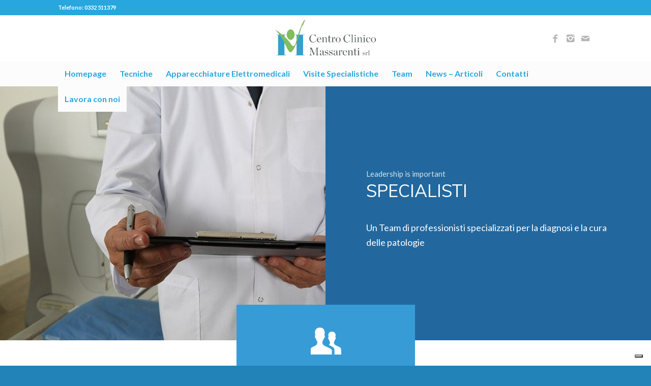

--- FILE ---
content_type: text/html; charset=UTF-8
request_url: https://clinicamassarenti.it/team/
body_size: 12776
content:
<!DOCTYPE html>
<html lang="it-IT" class="html_stretched responsive av-preloader-disabled av-default-lightbox  html_header_top html_logo_center html_bottom_nav_header html_menu_right html_slim html_header_sticky_disabled html_header_shrinking_disabled html_header_topbar_active html_mobile_menu_tablet html_header_searchicon_disabled html_content_align_center html_header_unstick_top_disabled html_header_stretch_disabled html_minimal_header html_av-submenu-hidden html_av-submenu-display-click html_av-overlay-side html_av-overlay-side-classic html_av-submenu-clone html_entry_id_948 av-cookies-no-cookie-consent av-no-preview html_text_menu_active ">
<head><style>img.lazy{min-height:1px}</style><link rel="preload" href="https://clinicamassarenti.it/wp-content/plugins/w3-total-cache/pub/js/lazyload.min.js" as="script">
<meta charset="UTF-8" />


<!-- mobile setting -->
<meta name="viewport" content="width=device-width, initial-scale=1">

<!-- Scripts/CSS and wp_head hook -->
<meta name='robots' content='index, follow, max-image-preview:large, max-snippet:-1, max-video-preview:-1' />

	<!-- This site is optimized with the Yoast SEO plugin v21.7 - https://yoast.com/wordpress/plugins/seo/ -->
	<title>Team - Clinica Massarenti</title>
	<meta name="description" content="Il team del Centro si aggiorna e forma costantemente per offrire al paziente le migliori tecniche volte a trattare disturbi e patologie." />
	<link rel="canonical" href="https://clinicamassarenti.it/team/" />
	<meta property="og:locale" content="it_IT" />
	<meta property="og:type" content="article" />
	<meta property="og:title" content="Team - Clinica Massarenti" />
	<meta property="og:description" content="Il team del Centro si aggiorna e forma costantemente per offrire al paziente le migliori tecniche volte a trattare disturbi e patologie." />
	<meta property="og:url" content="https://clinicamassarenti.it/team/" />
	<meta property="og:site_name" content="Clinica Massarenti" />
	<meta property="article:publisher" content="https://www.facebook.com/MassarentiMarco1971/" />
	<meta property="article:modified_time" content="2023-03-16T15:33:03+00:00" />
	<meta name="twitter:card" content="summary_large_image" />
	<meta name="twitter:label1" content="Tempo di lettura stimato" />
	<meta name="twitter:data1" content="4 minuti" />
	<script type="application/ld+json" class="yoast-schema-graph">{"@context":"https://schema.org","@graph":[{"@type":"WebPage","@id":"https://clinicamassarenti.it/team/","url":"https://clinicamassarenti.it/team/","name":"Team - Clinica Massarenti","isPartOf":{"@id":"https://clinicamassarenti.it/#website"},"datePublished":"2016-07-15T14:19:13+00:00","dateModified":"2023-03-16T15:33:03+00:00","description":"Il team del Centro si aggiorna e forma costantemente per offrire al paziente le migliori tecniche volte a trattare disturbi e patologie.","breadcrumb":{"@id":"https://clinicamassarenti.it/team/#breadcrumb"},"inLanguage":"it-IT","potentialAction":[{"@type":"ReadAction","target":["https://clinicamassarenti.it/team/"]}]},{"@type":"BreadcrumbList","@id":"https://clinicamassarenti.it/team/#breadcrumb","itemListElement":[{"@type":"ListItem","position":1,"name":"Home","item":"https://clinicamassarenti.it/welcome/"},{"@type":"ListItem","position":2,"name":"Team"}]},{"@type":"WebSite","@id":"https://clinicamassarenti.it/#website","url":"https://clinicamassarenti.it/","name":"Clinica Massarenti","description":"","publisher":{"@id":"https://clinicamassarenti.it/#organization"},"potentialAction":[{"@type":"SearchAction","target":{"@type":"EntryPoint","urlTemplate":"https://clinicamassarenti.it/?s={search_term_string}"},"query-input":"required name=search_term_string"}],"inLanguage":"it-IT"},{"@type":"Organization","@id":"https://clinicamassarenti.it/#organization","name":"Centro Clinico Massarenti","alternateName":"Clinica Massarenti","url":"https://clinicamassarenti.it/","logo":{"@type":"ImageObject","inLanguage":"it-IT","@id":"https://clinicamassarenti.it/#/schema/logo/image/","url":"https://clinicamassarenti.it/wp-content/uploads/2023/03/CCM_logo_300x3001.png","contentUrl":"https://clinicamassarenti.it/wp-content/uploads/2023/03/CCM_logo_300x3001.png","width":900,"height":900,"caption":"Centro Clinico Massarenti"},"image":{"@id":"https://clinicamassarenti.it/#/schema/logo/image/"},"sameAs":["https://www.facebook.com/MassarentiMarco1971/","https://www.linkedin.com/company/centro-clinico-massarenti/","https://www.instagram.com/clinica_massarenti/"]}]}</script>
	<!-- / Yoast SEO plugin. -->


<link rel='dns-prefetch' href='//www.googletagmanager.com' />
<link rel="alternate" type="application/rss+xml" title="Clinica Massarenti &raquo; Feed" href="https://clinicamassarenti.it/feed/" />
<link rel="alternate" type="application/rss+xml" title="Clinica Massarenti &raquo; Feed dei commenti" href="https://clinicamassarenti.it/comments/feed/" />

<!-- google webfont font replacement -->

			<script type='text/javascript'>

				(function() {
					
					/*	check if webfonts are disabled by user setting via cookie - or user must opt in.	*/
					var html = document.getElementsByTagName('html')[0];
					var cookie_check = html.className.indexOf('av-cookies-needs-opt-in') >= 0 || html.className.indexOf('av-cookies-can-opt-out') >= 0;
					var allow_continue = true;
					var silent_accept_cookie = html.className.indexOf('av-cookies-user-silent-accept') >= 0;

					if( cookie_check && ! silent_accept_cookie )
					{
						if( ! document.cookie.match(/aviaCookieConsent/) || html.className.indexOf('av-cookies-session-refused') >= 0 )
						{
							allow_continue = false;
						}
						else
						{
							if( ! document.cookie.match(/aviaPrivacyRefuseCookiesHideBar/) )
							{
								allow_continue = false;
							}
							else if( ! document.cookie.match(/aviaPrivacyEssentialCookiesEnabled/) )
							{
								allow_continue = false;
							}
							else if( document.cookie.match(/aviaPrivacyGoogleWebfontsDisabled/) )
							{
								allow_continue = false;
							}
						}
					}
					
					if( allow_continue )
					{
						var f = document.createElement('link');
					
						f.type 	= 'text/css';
						f.rel 	= 'stylesheet';
						f.href 	= '//fonts.googleapis.com/css?family=Muli%7CLato:300,400,700';
						f.id 	= 'avia-google-webfont';

						document.getElementsByTagName('head')[0].appendChild(f);
					}
				})();
			
			</script>
			<script type="text/javascript">
/* <![CDATA[ */
window._wpemojiSettings = {"baseUrl":"https:\/\/s.w.org\/images\/core\/emoji\/14.0.0\/72x72\/","ext":".png","svgUrl":"https:\/\/s.w.org\/images\/core\/emoji\/14.0.0\/svg\/","svgExt":".svg","source":{"concatemoji":"https:\/\/clinicamassarenti.it\/wp-includes\/js\/wp-emoji-release.min.js?ver=6.4.4"}};
/*! This file is auto-generated */
!function(i,n){var o,s,e;function c(e){try{var t={supportTests:e,timestamp:(new Date).valueOf()};sessionStorage.setItem(o,JSON.stringify(t))}catch(e){}}function p(e,t,n){e.clearRect(0,0,e.canvas.width,e.canvas.height),e.fillText(t,0,0);var t=new Uint32Array(e.getImageData(0,0,e.canvas.width,e.canvas.height).data),r=(e.clearRect(0,0,e.canvas.width,e.canvas.height),e.fillText(n,0,0),new Uint32Array(e.getImageData(0,0,e.canvas.width,e.canvas.height).data));return t.every(function(e,t){return e===r[t]})}function u(e,t,n){switch(t){case"flag":return n(e,"\ud83c\udff3\ufe0f\u200d\u26a7\ufe0f","\ud83c\udff3\ufe0f\u200b\u26a7\ufe0f")?!1:!n(e,"\ud83c\uddfa\ud83c\uddf3","\ud83c\uddfa\u200b\ud83c\uddf3")&&!n(e,"\ud83c\udff4\udb40\udc67\udb40\udc62\udb40\udc65\udb40\udc6e\udb40\udc67\udb40\udc7f","\ud83c\udff4\u200b\udb40\udc67\u200b\udb40\udc62\u200b\udb40\udc65\u200b\udb40\udc6e\u200b\udb40\udc67\u200b\udb40\udc7f");case"emoji":return!n(e,"\ud83e\udef1\ud83c\udffb\u200d\ud83e\udef2\ud83c\udfff","\ud83e\udef1\ud83c\udffb\u200b\ud83e\udef2\ud83c\udfff")}return!1}function f(e,t,n){var r="undefined"!=typeof WorkerGlobalScope&&self instanceof WorkerGlobalScope?new OffscreenCanvas(300,150):i.createElement("canvas"),a=r.getContext("2d",{willReadFrequently:!0}),o=(a.textBaseline="top",a.font="600 32px Arial",{});return e.forEach(function(e){o[e]=t(a,e,n)}),o}function t(e){var t=i.createElement("script");t.src=e,t.defer=!0,i.head.appendChild(t)}"undefined"!=typeof Promise&&(o="wpEmojiSettingsSupports",s=["flag","emoji"],n.supports={everything:!0,everythingExceptFlag:!0},e=new Promise(function(e){i.addEventListener("DOMContentLoaded",e,{once:!0})}),new Promise(function(t){var n=function(){try{var e=JSON.parse(sessionStorage.getItem(o));if("object"==typeof e&&"number"==typeof e.timestamp&&(new Date).valueOf()<e.timestamp+604800&&"object"==typeof e.supportTests)return e.supportTests}catch(e){}return null}();if(!n){if("undefined"!=typeof Worker&&"undefined"!=typeof OffscreenCanvas&&"undefined"!=typeof URL&&URL.createObjectURL&&"undefined"!=typeof Blob)try{var e="postMessage("+f.toString()+"("+[JSON.stringify(s),u.toString(),p.toString()].join(",")+"));",r=new Blob([e],{type:"text/javascript"}),a=new Worker(URL.createObjectURL(r),{name:"wpTestEmojiSupports"});return void(a.onmessage=function(e){c(n=e.data),a.terminate(),t(n)})}catch(e){}c(n=f(s,u,p))}t(n)}).then(function(e){for(var t in e)n.supports[t]=e[t],n.supports.everything=n.supports.everything&&n.supports[t],"flag"!==t&&(n.supports.everythingExceptFlag=n.supports.everythingExceptFlag&&n.supports[t]);n.supports.everythingExceptFlag=n.supports.everythingExceptFlag&&!n.supports.flag,n.DOMReady=!1,n.readyCallback=function(){n.DOMReady=!0}}).then(function(){return e}).then(function(){var e;n.supports.everything||(n.readyCallback(),(e=n.source||{}).concatemoji?t(e.concatemoji):e.wpemoji&&e.twemoji&&(t(e.twemoji),t(e.wpemoji)))}))}((window,document),window._wpemojiSettings);
/* ]]> */
</script>
<style id='wp-emoji-styles-inline-css' type='text/css'>

	img.wp-smiley, img.emoji {
		display: inline !important;
		border: none !important;
		box-shadow: none !important;
		height: 1em !important;
		width: 1em !important;
		margin: 0 0.07em !important;
		vertical-align: -0.1em !important;
		background: none !important;
		padding: 0 !important;
	}
</style>
<link rel="stylesheet" href="https://clinicamassarenti.it/wp-content/cache/minify/a5ff7.css" media="all" />

<style id='classic-theme-styles-inline-css' type='text/css'>
/*! This file is auto-generated */
.wp-block-button__link{color:#fff;background-color:#32373c;border-radius:9999px;box-shadow:none;text-decoration:none;padding:calc(.667em + 2px) calc(1.333em + 2px);font-size:1.125em}.wp-block-file__button{background:#32373c;color:#fff;text-decoration:none}
</style>
<style id='global-styles-inline-css' type='text/css'>
body{--wp--preset--color--black: #000000;--wp--preset--color--cyan-bluish-gray: #abb8c3;--wp--preset--color--white: #ffffff;--wp--preset--color--pale-pink: #f78da7;--wp--preset--color--vivid-red: #cf2e2e;--wp--preset--color--luminous-vivid-orange: #ff6900;--wp--preset--color--luminous-vivid-amber: #fcb900;--wp--preset--color--light-green-cyan: #7bdcb5;--wp--preset--color--vivid-green-cyan: #00d084;--wp--preset--color--pale-cyan-blue: #8ed1fc;--wp--preset--color--vivid-cyan-blue: #0693e3;--wp--preset--color--vivid-purple: #9b51e0;--wp--preset--gradient--vivid-cyan-blue-to-vivid-purple: linear-gradient(135deg,rgba(6,147,227,1) 0%,rgb(155,81,224) 100%);--wp--preset--gradient--light-green-cyan-to-vivid-green-cyan: linear-gradient(135deg,rgb(122,220,180) 0%,rgb(0,208,130) 100%);--wp--preset--gradient--luminous-vivid-amber-to-luminous-vivid-orange: linear-gradient(135deg,rgba(252,185,0,1) 0%,rgba(255,105,0,1) 100%);--wp--preset--gradient--luminous-vivid-orange-to-vivid-red: linear-gradient(135deg,rgba(255,105,0,1) 0%,rgb(207,46,46) 100%);--wp--preset--gradient--very-light-gray-to-cyan-bluish-gray: linear-gradient(135deg,rgb(238,238,238) 0%,rgb(169,184,195) 100%);--wp--preset--gradient--cool-to-warm-spectrum: linear-gradient(135deg,rgb(74,234,220) 0%,rgb(151,120,209) 20%,rgb(207,42,186) 40%,rgb(238,44,130) 60%,rgb(251,105,98) 80%,rgb(254,248,76) 100%);--wp--preset--gradient--blush-light-purple: linear-gradient(135deg,rgb(255,206,236) 0%,rgb(152,150,240) 100%);--wp--preset--gradient--blush-bordeaux: linear-gradient(135deg,rgb(254,205,165) 0%,rgb(254,45,45) 50%,rgb(107,0,62) 100%);--wp--preset--gradient--luminous-dusk: linear-gradient(135deg,rgb(255,203,112) 0%,rgb(199,81,192) 50%,rgb(65,88,208) 100%);--wp--preset--gradient--pale-ocean: linear-gradient(135deg,rgb(255,245,203) 0%,rgb(182,227,212) 50%,rgb(51,167,181) 100%);--wp--preset--gradient--electric-grass: linear-gradient(135deg,rgb(202,248,128) 0%,rgb(113,206,126) 100%);--wp--preset--gradient--midnight: linear-gradient(135deg,rgb(2,3,129) 0%,rgb(40,116,252) 100%);--wp--preset--font-size--small: 13px;--wp--preset--font-size--medium: 20px;--wp--preset--font-size--large: 36px;--wp--preset--font-size--x-large: 42px;--wp--preset--spacing--20: 0.44rem;--wp--preset--spacing--30: 0.67rem;--wp--preset--spacing--40: 1rem;--wp--preset--spacing--50: 1.5rem;--wp--preset--spacing--60: 2.25rem;--wp--preset--spacing--70: 3.38rem;--wp--preset--spacing--80: 5.06rem;--wp--preset--shadow--natural: 6px 6px 9px rgba(0, 0, 0, 0.2);--wp--preset--shadow--deep: 12px 12px 50px rgba(0, 0, 0, 0.4);--wp--preset--shadow--sharp: 6px 6px 0px rgba(0, 0, 0, 0.2);--wp--preset--shadow--outlined: 6px 6px 0px -3px rgba(255, 255, 255, 1), 6px 6px rgba(0, 0, 0, 1);--wp--preset--shadow--crisp: 6px 6px 0px rgba(0, 0, 0, 1);}:where(.is-layout-flex){gap: 0.5em;}:where(.is-layout-grid){gap: 0.5em;}body .is-layout-flow > .alignleft{float: left;margin-inline-start: 0;margin-inline-end: 2em;}body .is-layout-flow > .alignright{float: right;margin-inline-start: 2em;margin-inline-end: 0;}body .is-layout-flow > .aligncenter{margin-left: auto !important;margin-right: auto !important;}body .is-layout-constrained > .alignleft{float: left;margin-inline-start: 0;margin-inline-end: 2em;}body .is-layout-constrained > .alignright{float: right;margin-inline-start: 2em;margin-inline-end: 0;}body .is-layout-constrained > .aligncenter{margin-left: auto !important;margin-right: auto !important;}body .is-layout-constrained > :where(:not(.alignleft):not(.alignright):not(.alignfull)){max-width: var(--wp--style--global--content-size);margin-left: auto !important;margin-right: auto !important;}body .is-layout-constrained > .alignwide{max-width: var(--wp--style--global--wide-size);}body .is-layout-flex{display: flex;}body .is-layout-flex{flex-wrap: wrap;align-items: center;}body .is-layout-flex > *{margin: 0;}body .is-layout-grid{display: grid;}body .is-layout-grid > *{margin: 0;}:where(.wp-block-columns.is-layout-flex){gap: 2em;}:where(.wp-block-columns.is-layout-grid){gap: 2em;}:where(.wp-block-post-template.is-layout-flex){gap: 1.25em;}:where(.wp-block-post-template.is-layout-grid){gap: 1.25em;}.has-black-color{color: var(--wp--preset--color--black) !important;}.has-cyan-bluish-gray-color{color: var(--wp--preset--color--cyan-bluish-gray) !important;}.has-white-color{color: var(--wp--preset--color--white) !important;}.has-pale-pink-color{color: var(--wp--preset--color--pale-pink) !important;}.has-vivid-red-color{color: var(--wp--preset--color--vivid-red) !important;}.has-luminous-vivid-orange-color{color: var(--wp--preset--color--luminous-vivid-orange) !important;}.has-luminous-vivid-amber-color{color: var(--wp--preset--color--luminous-vivid-amber) !important;}.has-light-green-cyan-color{color: var(--wp--preset--color--light-green-cyan) !important;}.has-vivid-green-cyan-color{color: var(--wp--preset--color--vivid-green-cyan) !important;}.has-pale-cyan-blue-color{color: var(--wp--preset--color--pale-cyan-blue) !important;}.has-vivid-cyan-blue-color{color: var(--wp--preset--color--vivid-cyan-blue) !important;}.has-vivid-purple-color{color: var(--wp--preset--color--vivid-purple) !important;}.has-black-background-color{background-color: var(--wp--preset--color--black) !important;}.has-cyan-bluish-gray-background-color{background-color: var(--wp--preset--color--cyan-bluish-gray) !important;}.has-white-background-color{background-color: var(--wp--preset--color--white) !important;}.has-pale-pink-background-color{background-color: var(--wp--preset--color--pale-pink) !important;}.has-vivid-red-background-color{background-color: var(--wp--preset--color--vivid-red) !important;}.has-luminous-vivid-orange-background-color{background-color: var(--wp--preset--color--luminous-vivid-orange) !important;}.has-luminous-vivid-amber-background-color{background-color: var(--wp--preset--color--luminous-vivid-amber) !important;}.has-light-green-cyan-background-color{background-color: var(--wp--preset--color--light-green-cyan) !important;}.has-vivid-green-cyan-background-color{background-color: var(--wp--preset--color--vivid-green-cyan) !important;}.has-pale-cyan-blue-background-color{background-color: var(--wp--preset--color--pale-cyan-blue) !important;}.has-vivid-cyan-blue-background-color{background-color: var(--wp--preset--color--vivid-cyan-blue) !important;}.has-vivid-purple-background-color{background-color: var(--wp--preset--color--vivid-purple) !important;}.has-black-border-color{border-color: var(--wp--preset--color--black) !important;}.has-cyan-bluish-gray-border-color{border-color: var(--wp--preset--color--cyan-bluish-gray) !important;}.has-white-border-color{border-color: var(--wp--preset--color--white) !important;}.has-pale-pink-border-color{border-color: var(--wp--preset--color--pale-pink) !important;}.has-vivid-red-border-color{border-color: var(--wp--preset--color--vivid-red) !important;}.has-luminous-vivid-orange-border-color{border-color: var(--wp--preset--color--luminous-vivid-orange) !important;}.has-luminous-vivid-amber-border-color{border-color: var(--wp--preset--color--luminous-vivid-amber) !important;}.has-light-green-cyan-border-color{border-color: var(--wp--preset--color--light-green-cyan) !important;}.has-vivid-green-cyan-border-color{border-color: var(--wp--preset--color--vivid-green-cyan) !important;}.has-pale-cyan-blue-border-color{border-color: var(--wp--preset--color--pale-cyan-blue) !important;}.has-vivid-cyan-blue-border-color{border-color: var(--wp--preset--color--vivid-cyan-blue) !important;}.has-vivid-purple-border-color{border-color: var(--wp--preset--color--vivid-purple) !important;}.has-vivid-cyan-blue-to-vivid-purple-gradient-background{background: var(--wp--preset--gradient--vivid-cyan-blue-to-vivid-purple) !important;}.has-light-green-cyan-to-vivid-green-cyan-gradient-background{background: var(--wp--preset--gradient--light-green-cyan-to-vivid-green-cyan) !important;}.has-luminous-vivid-amber-to-luminous-vivid-orange-gradient-background{background: var(--wp--preset--gradient--luminous-vivid-amber-to-luminous-vivid-orange) !important;}.has-luminous-vivid-orange-to-vivid-red-gradient-background{background: var(--wp--preset--gradient--luminous-vivid-orange-to-vivid-red) !important;}.has-very-light-gray-to-cyan-bluish-gray-gradient-background{background: var(--wp--preset--gradient--very-light-gray-to-cyan-bluish-gray) !important;}.has-cool-to-warm-spectrum-gradient-background{background: var(--wp--preset--gradient--cool-to-warm-spectrum) !important;}.has-blush-light-purple-gradient-background{background: var(--wp--preset--gradient--blush-light-purple) !important;}.has-blush-bordeaux-gradient-background{background: var(--wp--preset--gradient--blush-bordeaux) !important;}.has-luminous-dusk-gradient-background{background: var(--wp--preset--gradient--luminous-dusk) !important;}.has-pale-ocean-gradient-background{background: var(--wp--preset--gradient--pale-ocean) !important;}.has-electric-grass-gradient-background{background: var(--wp--preset--gradient--electric-grass) !important;}.has-midnight-gradient-background{background: var(--wp--preset--gradient--midnight) !important;}.has-small-font-size{font-size: var(--wp--preset--font-size--small) !important;}.has-medium-font-size{font-size: var(--wp--preset--font-size--medium) !important;}.has-large-font-size{font-size: var(--wp--preset--font-size--large) !important;}.has-x-large-font-size{font-size: var(--wp--preset--font-size--x-large) !important;}
.wp-block-navigation a:where(:not(.wp-element-button)){color: inherit;}
:where(.wp-block-post-template.is-layout-flex){gap: 1.25em;}:where(.wp-block-post-template.is-layout-grid){gap: 1.25em;}
:where(.wp-block-columns.is-layout-flex){gap: 2em;}:where(.wp-block-columns.is-layout-grid){gap: 2em;}
.wp-block-pullquote{font-size: 1.5em;line-height: 1.6;}
</style>
<link rel="stylesheet" href="https://clinicamassarenti.it/wp-content/cache/minify/17abf.css" media="all" />

<script  src="https://clinicamassarenti.it/wp-content/cache/minify/818c0.js"></script>



<!-- Snippet Google Analytics aggiunto da Site Kit -->
<script type="text/javascript" src="https://www.googletagmanager.com/gtag/js?id=UA-263504264-1" id="google_gtagjs-js" async></script>
<script type="text/javascript" id="google_gtagjs-js-after">
/* <![CDATA[ */
window.dataLayer = window.dataLayer || [];function gtag(){dataLayer.push(arguments);}
gtag('set', 'linker', {"domains":["clinicamassarenti.it"]} );
gtag("js", new Date());
gtag("set", "developer_id.dZTNiMT", true);
gtag("config", "UA-263504264-1", {"anonymize_ip":true});
gtag("config", "G-P0DVP3SC13");
/* ]]> */
</script>

<!-- Termina lo snippet Google Analytics aggiunto da Site Kit -->
<link rel="https://api.w.org/" href="https://clinicamassarenti.it/wp-json/" /><link rel="alternate" type="application/json" href="https://clinicamassarenti.it/wp-json/wp/v2/pages/948" /><link rel="EditURI" type="application/rsd+xml" title="RSD" href="https://clinicamassarenti.it/xmlrpc.php?rsd" />
<meta name="generator" content="WordPress 6.4.4" />
<link rel='shortlink' href='https://clinicamassarenti.it/?p=948' />
<link rel="alternate" type="application/json+oembed" href="https://clinicamassarenti.it/wp-json/oembed/1.0/embed?url=https%3A%2F%2Fclinicamassarenti.it%2Fteam%2F" />
<link rel="alternate" type="text/xml+oembed" href="https://clinicamassarenti.it/wp-json/oembed/1.0/embed?url=https%3A%2F%2Fclinicamassarenti.it%2Fteam%2F&#038;format=xml" />
<meta name="generator" content="Site Kit by Google 1.116.0" /><link rel="profile" href="http://gmpg.org/xfn/11" />
<link rel="alternate" type="application/rss+xml" title="Clinica Massarenti RSS2 Feed" href="https://clinicamassarenti.it/feed/" />
<link rel="pingback" href="https://clinicamassarenti.it/xmlrpc.php" />
<!--[if lt IE 9]><script src="https://clinicamassarenti.it/wp-content/themes/enfold/js/html5shiv.js"></script><![endif]-->
<link rel="icon" href="http://clinicamassarenti.it/wp-content/uploads/2016/07/icon-1.png" type="image/png">

<!-- Snippet Google AdSense aggiunto da Site Kit -->
<meta name="google-adsense-platform-account" content="ca-host-pub-2644536267352236">
<meta name="google-adsense-platform-domain" content="sitekit.withgoogle.com">
<!-- Termina lo snippet Google AdSense aggiunto da Site Kit -->
<script type="text/javascript">
var _iub = _iub || [];
_iub.csConfiguration = {"askConsentAtCookiePolicyUpdate":true,"floatingPreferencesButtonDisplay":"bottom-right","perPurposeConsent":true,"whitelabel":false,"cookiePolicyId":34798209,"siteId":3108961,"lang":"it", "banner":{ "acceptButtonCaptionColor":"#FFFFFF","acceptButtonColor":"#0073CE","acceptButtonDisplay":true,"backgroundColor":"#FFFFFF","closeButtonDisplay":false,"customizeButtonCaptionColor":"#4D4D4D","customizeButtonColor":"#DADADA","customizeButtonDisplay":true,"explicitWithdrawal":true,"listPurposes":true,"position":"float-top-center","rejectButtonCaptionColor":"#FFFFFF","rejectButtonColor":"#0073CE","rejectButtonDisplay":true,"textColor":"#000000" }};
</script>
<script type="text/javascript" src="//cdn.iubenda.com/cs/iubenda_cs.js" charset="UTF-8" async></script>
<!-- To speed up the rendering and to display the site as fast as possible to the user we include some styles and scripts for above the fold content inline -->
<script type="text/javascript">'use strict';var avia_is_mobile=!1;if(/Android|webOS|iPhone|iPad|iPod|BlackBerry|IEMobile|Opera Mini/i.test(navigator.userAgent)&&'ontouchstart' in document.documentElement){avia_is_mobile=!0;document.documentElement.className+=' avia_mobile '}
else{document.documentElement.className+=' avia_desktop '};document.documentElement.className+=' js_active ';(function(){var e=['-webkit-','-moz-','-ms-',''],n='';for(var t in e){if(e[t]+'transform' in document.documentElement.style){document.documentElement.className+=' avia_transform ';n=e[t]+'transform'};if(e[t]+'perspective' in document.documentElement.style)document.documentElement.className+=' avia_transform3d '};if(typeof document.getElementsByClassName=='function'&&typeof document.documentElement.getBoundingClientRect=='function'&&avia_is_mobile==!1){if(n&&window.innerHeight>0){setTimeout(function(){var e=0,o={},a=0,t=document.getElementsByClassName('av-parallax'),i=window.pageYOffset||document.documentElement.scrollTop;for(e=0;e<t.length;e++){t[e].style.top='0px';o=t[e].getBoundingClientRect();a=Math.ceil((window.innerHeight+i-o.top)*0.3);t[e].style[n]='translate(0px, '+a+'px)';t[e].style.top='auto';t[e].className+=' enabled-parallax '}},50)}}})();</script>		<style type="text/css" id="wp-custom-css">
			.copyright a {display: none !important;}
.avia-button {
    background:#85C762 !important;
}

.avia-caption-content.av_inherit_color {
    background: 
rgba(0, 0, 0, 0.4);
padding: 1px 15px;
color:
    #fff !important;
}
.main_color .avia-color-theme-color-subtle {color:#fff;}
body div .avia-button {font-size:16px}		</style>
		<style type='text/css'>
@font-face {font-family: 'entypo-fontello'; font-weight: normal; font-style: normal; font-display: auto;
src: url('https://clinicamassarenti.it/wp-content/themes/enfold/config-templatebuilder/avia-template-builder/assets/fonts/entypo-fontello.eot');
src: url('https://clinicamassarenti.it/wp-content/themes/enfold/config-templatebuilder/avia-template-builder/assets/fonts/entypo-fontello.eot?#iefix') format('embedded-opentype'), 
url('https://clinicamassarenti.it/wp-content/themes/enfold/config-templatebuilder/avia-template-builder/assets/fonts/entypo-fontello.woff') format('woff'),
url('https://clinicamassarenti.it/wp-content/themes/enfold/config-templatebuilder/avia-template-builder/assets/fonts/entypo-fontello.woff2') format('woff2'),
url('https://clinicamassarenti.it/wp-content/themes/enfold/config-templatebuilder/avia-template-builder/assets/fonts/entypo-fontello.ttf') format('truetype'), 
url('https://clinicamassarenti.it/wp-content/themes/enfold/config-templatebuilder/avia-template-builder/assets/fonts/entypo-fontello.svg#entypo-fontello') format('svg');
} #top .avia-font-entypo-fontello, body .avia-font-entypo-fontello, html body [data-av_iconfont='entypo-fontello']:before{ font-family: 'entypo-fontello'; }

@font-face {font-family: 'medical'; font-weight: normal; font-style: normal; font-display: auto;
src: url('https://clinicamassarenti.it/wp-content/uploads/avia_fonts/medical/medical.eot');
src: url('https://clinicamassarenti.it/wp-content/uploads/avia_fonts/medical/medical.eot?#iefix') format('embedded-opentype'), 
url('https://clinicamassarenti.it/wp-content/uploads/avia_fonts/medical/medical.woff') format('woff'),
url('https://clinicamassarenti.it/wp-content/uploads/avia_fonts/medical/medical.woff2') format('woff2'),
url('https://clinicamassarenti.it/wp-content/uploads/avia_fonts/medical/medical.ttf') format('truetype'), 
url('https://clinicamassarenti.it/wp-content/uploads/avia_fonts/medical/medical.svg#medical') format('svg');
} #top .avia-font-medical, body .avia-font-medical, html body [data-av_iconfont='medical']:before{ font-family: 'medical'; }
</style>

<!--
Debugging Info for Theme support: 

Theme: Enfold
Version: 4.7.2
Installed: enfold
AviaFramework Version: 5.0
AviaBuilder Version: 4.7.1.1
aviaElementManager Version: 1.0.1
ML:268435456-PU:182-PLA:8
WP:6.4.4
Compress: CSS:all theme files - JS:all theme files
Updates: disabled
PLAu:8
-->
</head>




<body id="top" class="page-template-default page page-id-948  rtl_columns stretched muli lato no_sidebar_border" itemscope="itemscope" itemtype="https://schema.org/WebPage" >

	
	<div id='wrap_all'>

	
<header id='header' class='all_colors header_color light_bg_color  av_header_top av_logo_center av_bottom_nav_header av_menu_right av_slim av_header_sticky_disabled av_header_shrinking_disabled av_header_stretch_disabled av_mobile_menu_tablet av_header_searchicon_disabled av_header_unstick_top_disabled av_minimal_header av_header_border_disabled'  role="banner" itemscope="itemscope" itemtype="https://schema.org/WPHeader" >

		<div id='header_meta' class='container_wrap container_wrap_meta  av_icon_active_main av_secondary_right av_extra_header_active av_phone_active_left av_entry_id_948'>
		
			      <div class='container'>
			      <div class='phone-info '><span>Telefono: 0332 511379</span></div>			      </div>
		</div>

		<div  id='header_main' class='container_wrap container_wrap_logo'>
	
        <div class='container av-logo-container'><div class='inner-container'><span class='logo'><a href='https://clinicamassarenti.it/'><img class="lazy" height='100' width='300' src="data:image/svg+xml,%3Csvg%20xmlns='http://www.w3.org/2000/svg'%20viewBox='0%200%20300%20100'%3E%3C/svg%3E" data-src='https://clinicamassarenti.it/wp-content/uploads/2023/03/centro-clinico-massarenti-logo-orizzontale.png' alt='Clinica Massarenti' title='' /></a></span><ul class='noLightbox social_bookmarks icon_count_3'><li class='social_bookmarks_facebook av-social-link-facebook social_icon_1'><a target="_blank" aria-label="Collegamento a Facebook" href='https://www.facebook.com/ClinicaMassarenti' aria-hidden='true' data-av_icon='' data-av_iconfont='entypo-fontello' title='Facebook' rel="noopener"><span class='avia_hidden_link_text'>Facebook</span></a></li><li class='social_bookmarks_instagram av-social-link-instagram social_icon_2'><a target="_blank" aria-label="Collegamento a Instagram" href='https://www.instagram.com/clinica_massarenti/' aria-hidden='true' data-av_icon='' data-av_iconfont='entypo-fontello' title='Instagram' rel="noopener"><span class='avia_hidden_link_text'>Instagram</span></a></li><li class='social_bookmarks_mail av-social-link-mail social_icon_3'><a  aria-label="Collegamento a Mail" href='http://info@clinicamassarenti.it' aria-hidden='true' data-av_icon='' data-av_iconfont='entypo-fontello' title='Mail'><span class='avia_hidden_link_text'>Mail</span></a></li></ul></div></div><div id='header_main_alternate' class='container_wrap'><div class='container'><nav class='main_menu' data-selectname='Seleziona una pagina'  role="navigation" itemscope="itemscope" itemtype="https://schema.org/SiteNavigationElement" ><div class="avia-menu av-main-nav-wrap"><ul id="avia-menu" class="menu av-main-nav"><li id="menu-item-1141" class="menu-item menu-item-type-post_type menu-item-object-page menu-item-home menu-item-top-level menu-item-top-level-1"><a href="https://clinicamassarenti.it/" itemprop="url"><span class="avia-bullet"></span><span class="avia-menu-text">Homepage</span><span class="avia-menu-fx"><span class="avia-arrow-wrap"><span class="avia-arrow"></span></span></span></a></li>
<li id="menu-item-1142" class="menu-item menu-item-type-post_type menu-item-object-page menu-item-top-level menu-item-top-level-2"><a href="https://clinicamassarenti.it/tecniche/" itemprop="url"><span class="avia-bullet"></span><span class="avia-menu-text">Tecniche</span><span class="avia-menu-fx"><span class="avia-arrow-wrap"><span class="avia-arrow"></span></span></span></a></li>
<li id="menu-item-1242" class="menu-item menu-item-type-post_type menu-item-object-page menu-item-top-level menu-item-top-level-3"><a href="https://clinicamassarenti.it/apparecchiature-elettromedicali/" itemprop="url"><span class="avia-bullet"></span><span class="avia-menu-text">Apparecchiature Elettromedicali</span><span class="avia-menu-fx"><span class="avia-arrow-wrap"><span class="avia-arrow"></span></span></span></a></li>
<li id="menu-item-1311" class="menu-item menu-item-type-post_type menu-item-object-page menu-item-top-level menu-item-top-level-4"><a href="https://clinicamassarenti.it/visite-specialistiche-fisiatriche-e-ortopediche/" itemprop="url"><span class="avia-bullet"></span><span class="avia-menu-text">Visite Specialistiche</span><span class="avia-menu-fx"><span class="avia-arrow-wrap"><span class="avia-arrow"></span></span></span></a></li>
<li id="menu-item-1312" class="menu-item menu-item-type-post_type menu-item-object-page current-menu-item page_item page-item-948 current_page_item menu-item-top-level menu-item-top-level-5"><a href="https://clinicamassarenti.it/team/" itemprop="url"><span class="avia-bullet"></span><span class="avia-menu-text">Team</span><span class="avia-menu-fx"><span class="avia-arrow-wrap"><span class="avia-arrow"></span></span></span></a></li>
<li id="menu-item-1147" class="menu-item menu-item-type-post_type menu-item-object-page menu-item-top-level menu-item-top-level-6"><a href="https://clinicamassarenti.it/news/" itemprop="url"><span class="avia-bullet"></span><span class="avia-menu-text">News &#8211; Articoli</span><span class="avia-menu-fx"><span class="avia-arrow-wrap"><span class="avia-arrow"></span></span></span></a></li>
<li id="menu-item-1149" class="menu-item menu-item-type-post_type menu-item-object-page menu-item-top-level menu-item-top-level-7"><a href="https://clinicamassarenti.it/contact/" itemprop="url"><span class="avia-bullet"></span><span class="avia-menu-text">Contatti</span><span class="avia-menu-fx"><span class="avia-arrow-wrap"><span class="avia-arrow"></span></span></span></a></li>
<li id="menu-item-1956" class="menu-item menu-item-type-post_type menu-item-object-page menu-item-top-level menu-item-top-level-8"><a href="https://clinicamassarenti.it/lavora-con-noi/" itemprop="url"><span class="avia-bullet"></span><span class="avia-menu-text">Lavora con noi</span><span class="avia-menu-fx"><span class="avia-arrow-wrap"><span class="avia-arrow"></span></span></span></a></li>
<li class="av-burger-menu-main menu-item-avia-special av-small-burger-icon">
	        			<a href="#">
							<span class="av-hamburger av-hamburger--spin av-js-hamburger">
					        <span class="av-hamburger-box">
						          <span class="av-hamburger-inner"></span>
						          <strong>Menu</strong>
					        </span>
							</span>
						</a>
	        		   </li></ul></div></nav></div> </div> 
		<!-- end container_wrap-->
		</div>
		<div class='header_bg'></div>

<!-- end header -->
</header>
		
	<div id='main' class='all_colors' data-scroll-offset='0'>

	<div id='av-layout-grid-1'  class='av-layout-grid-container entry-content-wrapper main_color av-flex-cells     avia-builder-el-0  el_before_av_section  avia-builder-el-first  container_wrap fullsize' style=' '  >
<div class="flex_cell no_margin av_one_half  avia-builder-el-1  el_before_av_cell_one_half  avia-builder-el-first   avia-full-stretch av-zero-padding  lazy" style='height:500px; min-height:500px;center center no-repeat scroll #22689e; vertical-align:middle; padding:0px; background-color:#22689e; ' data-bg='url(https://clinicamassarenti.it/wp-content/uploads/2020/05/doctor-1228627_640.jpg)'><div class='flex_cell_inner' >
</div></div><div class="flex_cell no_margin av_one_half  avia-builder-el-2  el_after_av_cell_one_half  avia-builder-el-last   " style='height:500px; min-height:500px;vertical-align:middle; padding:80px; background-color:#22689e; '><div class='flex_cell_inner' >
<div  style='padding-bottom:25px; color:#ffffff;font-size:34px;' class='av-special-heading av-special-heading-h1 custom-color-heading blockquote modern-quote  avia-builder-el-3  el_before_av_textblock  avia-builder-el-first  av-inherit-size '><div class ='av-subheading av-subheading_above av_custom_color ' style='font-size:15px;'><p>Leadership is important</p>
</div><h1 class='av-special-heading-tag '  itemprop="headline"  >Specialisti </h1><div class='special-heading-border'><div class='special-heading-inner-border' style='border-color:#ffffff'></div></div></div>
<section class="av_textblock_section "  itemscope="itemscope" itemtype="https://schema.org/CreativeWork" ><div class='avia_textblock  av_inherit_color '  style='color:#ffffff; '  itemprop="text" ><p>Un Team di professionisti specializzati per la diagnosi e la cura delle patologie</p>
</div></section>
</div></div></div><div id='av_section_1'  class='avia-section main_color avia-section-huge avia-no-border-styling  avia-bg-style-scroll  avia-builder-el-5  el_after_av_layout_row  el_before_av_section   container_wrap fullsize' style=' '  ><div class='container' ><div class='template-page content  av-content-full alpha units'><div class='post-entry post-entry-type-page post-entry-948'><div class='entry-content-wrapper clearfix'>
<div class='flex_column_table av-equal-height-column-flextable -flextable' style='margin-top:-200px; margin-bottom:0px; '><div class="flex_column av_one_third  no_margin flex_column_table_cell av-equal-height-column av-align-top first  avia-builder-el-6  el_before_av_one_third  avia-builder-el-first  " style='padding:40px; border-radius:0px; '></div><div class="flex_column av_one_third  no_margin flex_column_table_cell av-equal-height-column av-align-top   avia-builder-el-7  el_after_av_one_third  el_before_av_one_third  " style='padding:40px; background-color:#379cd6; border-radius:0px; '><span  class="av_font_icon avia_animate_when_visible avia-icon-animate  av-icon-style-  avia-icon-pos-center " style="color:#ffffff; border-color:#ffffff;"><span class='av-icon-char' style='font-size:60px;line-height:60px;' aria-hidden='true' data-av_icon='' data-av_iconfont='entypo-fontello' ></span></span>
<div  style='height:20px' class='hr hr-invisible   avia-builder-el-9  el_after_av_font_icon  el_before_av_textblock '><span class='hr-inner ' ><span class='hr-inner-style'></span></span></div>
<section class="av_textblock_section "  itemscope="itemscope" itemtype="https://schema.org/CreativeWork" ><div class='avia_textblock  av_inherit_color '  style='color:#ffffff; '  itemprop="text" ><h4 style="text-align: center;">Team</h4>
<p style="text-align: center;">
</div></section>
<div  style='height:8px' class='hr hr-invisible   avia-builder-el-11  el_after_av_textblock  el_before_av_button '><span class='hr-inner ' ><span class='hr-inner-style'></span></span></div>
<div  class='avia-button-wrap avia-button-center  avia-builder-el-12  el_after_av_hr  avia-builder-el-last ' ><a href='https://clinicamassarenti.it/contact/'  class='avia-button   avia-icon_select-no avia-color-light avia-size-medium avia-position-center '   ><span class='avia_iconbox_title' >Contattaci</span></a></div></div><div class="flex_column av_one_third  no_margin flex_column_table_cell av-equal-height-column av-align-top   avia-builder-el-13  el_after_av_one_third  el_before_av_one_half  " style='padding:40px; border-radius:0px; '></div></div><!--close column table wrapper. Autoclose: 1 --><div class="flex_column av_one_half  av-animated-generic bottom-to-top  flex_column_div av-zero-column-padding first  avia-builder-el-14  el_after_av_one_third  el_before_av_one_half  column-top-margin" style='border-radius:0px; '></div><div class="flex_column av_one_half  av-animated-generic bottom-to-top  flex_column_div av-zero-column-padding   avia-builder-el-15  el_after_av_one_half  el_before_av_one_third  column-top-margin" style='border-radius:0px; '></div><div class="flex_column av_one_third  flex_column_div first  avia-builder-el-16  el_after_av_one_half  el_before_av_one_third  column-top-margin" ><section  class='avia-team-member   avia-builder-el-17  avia-builder-el-no-sibling '  itemscope="itemscope" itemtype="https://schema.org/Person" ><div class='team-img-container'><img class='avia_image avia_image_team lazy' src="data:image/svg+xml,%3Csvg%20xmlns='http://www.w3.org/2000/svg'%20viewBox='0%200%201%201'%3E%3C/svg%3E" data-src='https://clinicamassarenti.it/wp-content/uploads/2020/05/franco_castiglioni.png' alt='Dr. Franco CASTIGLIONI'  itemprop="image"  /></div><h3 class='team-member-name'    itemprop="name" >Dr. Franco CASTIGLIONI</h3><div class='team-member-job-title '   itemprop="jobTitle" >Direttore Sanitario - Fisiatra</div><span class='hidden team-member-affiliation'  itemprop="affiliation" >Clinica Massarenti</span></section></div><div class="flex_column av_one_third  flex_column_div   avia-builder-el-18  el_after_av_one_third  el_before_av_one_third  column-top-margin" ><section  class='avia-team-member   avia-builder-el-19  avia-builder-el-no-sibling '  itemscope="itemscope" itemtype="https://schema.org/Person" ><div class='team-img-container'><img class='avia_image avia_image_team lazy' src="data:image/svg+xml,%3Csvg%20xmlns='http://www.w3.org/2000/svg'%20viewBox='0%200%201%201'%3E%3C/svg%3E" data-src='https://clinicamassarenti.it/wp-content/uploads/2020/05/marco_massarenti.jpg' alt='Dr. Marco MASSARENTI'  itemprop="image"  /></div><h3 class='team-member-name'    itemprop="name" >Dr. Marco MASSARENTI</h3><div class='team-member-job-title '   itemprop="jobTitle" >Amministratore unico della società, Chiropratico/Osteopata</div><span class='hidden team-member-affiliation'  itemprop="affiliation" >Clinica Massarenti</span></section></div><div class="flex_column av_one_third  flex_column_div   avia-builder-el-20  el_after_av_one_third  el_before_av_one_half  column-top-margin" ><section  class='avia-team-member   avia-builder-el-21  avia-builder-el-no-sibling '  itemscope="itemscope" itemtype="https://schema.org/Person" ><div class='team-img-container'><img class='avia_image avia_image_team lazy' src="data:image/svg+xml,%3Csvg%20xmlns='http://www.w3.org/2000/svg'%20viewBox='0%200%201%201'%3E%3C/svg%3E" data-src='https://clinicamassarenti.it/wp-content/uploads/2020/05/massimo_masola.jpg' alt='Dr. Massimo MASOLA'  itemprop="image"  /></div><h3 class='team-member-name'    itemprop="name" >Dr. Massimo MASOLA</h3><div class='team-member-job-title '   itemprop="jobTitle" >Ortopedico</div><span class='hidden team-member-affiliation'  itemprop="affiliation" >Clinica Massarenti</span></section></div><div class="flex_column av_one_half  flex_column_div first  avia-builder-el-22  el_after_av_one_third  el_before_av_one_half  column-top-margin" ><section  class='avia-team-member   avia-builder-el-23  avia-builder-el-no-sibling '  itemscope="itemscope" itemtype="https://schema.org/Person" ><div class='team-img-container'><img class='avia_image avia_image_team lazy' src="data:image/svg+xml,%3Csvg%20xmlns='http://www.w3.org/2000/svg'%20viewBox='0%200%201%201'%3E%3C/svg%3E" data-src='https://clinicamassarenti.it/wp-content/uploads/2020/05/morena_smiderle.jpg' alt=' Morena SMIDERLE'  itemprop="image"  /></div><h3 class='team-member-name'    itemprop="name" > Morena SMIDERLE</h3><div class='team-member-job-title '   itemprop="jobTitle" >Fisioterapista</div><span class='hidden team-member-affiliation'  itemprop="affiliation" >Clinica Massarenti</span></section></div><div class="flex_column av_one_half  flex_column_div   avia-builder-el-24  el_after_av_one_half  avia-builder-el-last  column-top-margin" ><section  class='avia-team-member   avia-builder-el-25  avia-builder-el-no-sibling '  itemscope="itemscope" itemtype="https://schema.org/Person" ><div class='team-img-container'><img class='avia_image avia_image_team lazy' src="data:image/svg+xml,%3Csvg%20xmlns='http://www.w3.org/2000/svg'%20viewBox='0%200%201%201'%3E%3C/svg%3E" data-src='https://clinicamassarenti.it/wp-content/uploads/2020/05/matteo_mantovani.jpg' alt=' Matteo MANTOVANI'  itemprop="image"  /></div><h3 class='team-member-name'    itemprop="name" > Matteo MANTOVANI</h3><div class='team-member-job-title '   itemprop="jobTitle" >Fisioterapista</div><span class='hidden team-member-affiliation'  itemprop="affiliation" >Clinica Massarenti</span></section></div>
</p>
</div></div></div><!-- close content main div --></div></div><div id='av_section_2'  class='avia-section main_color avia-section-large avia-no-border-styling  avia-bg-style-scroll  avia-builder-el-26  el_after_av_section  el_before_av_layout_row   container_wrap fullsize' style='background-color: #f8f8f8;  '  ><div class='container' ><div class='template-page content  av-content-full alpha units'><div class='post-entry post-entry-type-page post-entry-948'><div class='entry-content-wrapper clearfix'>
<div class="flex_column av_one_fourth  flex_column_div av-zero-column-padding first  avia-builder-el-27  el_before_av_one_fourth  avia-builder-el-first  " style='border-radius:0px; '><section  class='avia-team-member   avia-builder-el-28  avia-builder-el-no-sibling '  itemscope="itemscope" itemtype="https://schema.org/Person" ><div class='team-img-container'><img class='avia_image avia_image_team lazy' src="data:image/svg+xml,%3Csvg%20xmlns='http://www.w3.org/2000/svg'%20viewBox='0%200%201%201'%3E%3C/svg%3E" data-src='https://clinicamassarenti.it/wp-content/uploads/2020/05/carmen_massarenti.jpg' alt='Carmen MASSARENTI'  itemprop="image"  /></div><h3 class='team-member-name'    itemprop="name" >Carmen MASSARENTI</h3><div class='team-member-job-title '   itemprop="jobTitle" >Segretaria</div><span class='hidden team-member-affiliation'  itemprop="affiliation" >Clinica Massarenti</span></section></div><div class="flex_column av_one_fourth  flex_column_div av-zero-column-padding   avia-builder-el-29  el_after_av_one_fourth  el_before_av_one_fourth  " style='border-radius:0px; '><section  class='avia-team-member   avia-builder-el-30  avia-builder-el-no-sibling '  itemscope="itemscope" itemtype="https://schema.org/Person" ><div class='team-img-container'><img class='avia_image avia_image_team lazy' src="data:image/svg+xml,%3Csvg%20xmlns='http://www.w3.org/2000/svg'%20viewBox='0%200%201%201'%3E%3C/svg%3E" data-src='https://clinicamassarenti.it/wp-content/uploads/2020/05/flavia_zanelli.jpg' alt='Flavia ZANELLI'  itemprop="image"  /></div><h3 class='team-member-name'    itemprop="name" >Flavia ZANELLI</h3><div class='team-member-job-title '   itemprop="jobTitle" >Segretaria</div><span class='hidden team-member-affiliation'  itemprop="affiliation" >Clinica Massarenti</span></section></div><div class="flex_column av_one_fourth  flex_column_div av-zero-column-padding   avia-builder-el-31  el_after_av_one_fourth  el_before_av_one_fourth  " style='border-radius:0px; '><section  class='avia-team-member   avia-builder-el-32  avia-builder-el-no-sibling '  itemscope="itemscope" itemtype="https://schema.org/Person" ><div class='team-img-container'><img class='avia_image avia_image_team lazy' src="data:image/svg+xml,%3Csvg%20xmlns='http://www.w3.org/2000/svg'%20viewBox='0%200%201%201'%3E%3C/svg%3E" data-src='https://clinicamassarenti.it/wp-content/uploads/2020/05/silvia_pittino.jpg' alt='Silvia PITTINO'  itemprop="image"  /></div><h3 class='team-member-name'    itemprop="name" >Silvia PITTINO</h3><div class='team-member-job-title '   itemprop="jobTitle" >Segretaria</div><span class='hidden team-member-affiliation'  itemprop="affiliation" >Clinica Massarenti</span></section></div><div class="flex_column av_one_fourth  flex_column_div av-zero-column-padding   avia-builder-el-33  el_after_av_one_fourth  avia-builder-el-last  " style='border-radius:0px; '><section  class='avia-team-member   avia-builder-el-34  avia-builder-el-no-sibling '  itemscope="itemscope" itemtype="https://schema.org/Person" ><div class='team-img-container'><img class='avia_image avia_image_team lazy' src="data:image/svg+xml,%3Csvg%20xmlns='http://www.w3.org/2000/svg'%20viewBox='0%200%20200%20300'%3E%3C/svg%3E" data-src='https://clinicamassarenti.it/wp-content/uploads/2023/03/team_paola-lombardo-200x300.jpg' alt='Paola LOMBARDO'  itemprop="image"  /></div><h3 class='team-member-name'    itemprop="name" >Paola LOMBARDO</h3><div class='team-member-job-title '   itemprop="jobTitle" >Addetta al mantenimento della pulizia</div><span class='hidden team-member-affiliation'  itemprop="affiliation" >Clinica Massarenti</span></section></div>

</div></div></div><!-- close content main div --></div></div><div id='av-layout-grid-2'  class='av-layout-grid-container entry-content-wrapper main_color av-flex-cells   av-desktop-hide av-medium-hide av-small-hide av-mini-hide   avia-builder-el-35  el_after_av_section  avia-builder-el-last  submenu-not-first container_wrap fullsize' style=' '  >
<div class="flex_cell no_margin av_one_half  avia-builder-el-36  el_before_av_cell_one_half  avia-builder-el-first   avia-full-stretch av-zero-padding  lazy" style='height:500px; min-height:500px;top left no-repeat scroll; vertical-align:middle; padding:0px; background-color:#22689e; ' data-bg='url(https://clinicamassarenti.it/wp-content/uploads/2016/07/medical-report-m-845x684.jpg)'><div class='flex_cell_inner' >
</div></div><div class="flex_cell no_margin av_one_half  avia-builder-el-37  el_after_av_cell_one_half  avia-builder-el-last   " style='height:500px; min-height:500px;vertical-align:middle; padding:80px; background-color:#22689e; '><div class='flex_cell_inner' >
<div  style='padding-bottom:25px; color:#ffffff;font-size:34px;' class='av-special-heading av-special-heading-h3 custom-color-heading blockquote modern-quote  avia-builder-el-38  el_before_av_textblock  avia-builder-el-first  av-inherit-size '><div class ='av-subheading av-subheading_above av_custom_color ' style='font-size:15px;'><p>Want to be part of the team?</p>
</div><h3 class='av-special-heading-tag '  itemprop="headline"  >Apply for a job now!</h3><div class='special-heading-border'><div class='special-heading-inner-border' style='border-color:#ffffff'></div></div></div>
<section class="av_textblock_section "  itemscope="itemscope" itemtype="https://schema.org/CreativeWork" ><div class='avia_textblock  av_inherit_color '  style='color:#ffffff; '  itemprop="text" ><p>Lorem ipsum dolor sit amet, consectetuer adipiscing elit. Aenean commodo ligula eget dolor. Aenean massa. Cum sociis natoque penatibur ridiculus mus.</p>
</div></section>
<div  style='height:37px' class='hr hr-invisible   avia-builder-el-40  el_after_av_textblock  el_before_av_button '><span class='hr-inner ' ><span class='hr-inner-style'></span></span></div>
<div  class='avia-button-wrap avia-button-left  avia-builder-el-41  el_after_av_hr  avia-builder-el-last ' ><a href=''  class='avia-button   avia-icon_select-no avia-color-light avia-size-medium avia-position-left '   ><span class='avia_iconbox_title' >Apply now</span></a></div>
</div></div>
</div>
<div><div>		</div><!--end builder template--></div><!-- close default .container_wrap element -->						<div class='container_wrap footer_color' id='footer'>

					<div class='container'>

						<div class='flex_column av_one_third  first el_before_av_one_third'><section id="text-3" class="widget clearfix widget_text"><h3 class="widgettitle">Centro Clinico Massarenti</h3>			<div class="textwidget"><p style="text-align: justify;">Risultato del lavoro di aggiornamento continuo del Dr Massarenti e di tutto il suo personale.<br />
La formazione costante e la capacità di individuare per i bisogni degli assistiti le soluzioni più tecniche e specifiche ha permesso nel tempo di ottenere gli ottimi risultati raggiunti.</p>
</div>
		<span class="seperator extralight-border"></span></section></div><div class='flex_column av_one_third  el_after_av_one_third  el_before_av_one_third '><section id="text-4" class="widget clearfix widget_text"><h3 class="widgettitle">Contatti</h3>			<div class="textwidget"><p>Via Cairoli, 4/b,<br />
21016 Luino VA</p>
<p>0332 511379<br />
info@clinicamassarenti.it</p>
</div>
		<span class="seperator extralight-border"></span></section></div><div class='flex_column av_one_third  el_after_av_one_third  el_before_av_one_third '><section id="text-5" class="widget clearfix widget_text"><h3 class="widgettitle">Orari di Apertura</h3>			<div class="textwidget"><p>Lun   <strong>8:00 &#8211; 12:30 / 13:30 &#8211; 19:00</strong><br />
Mar   <strong>8:00 &#8211; 12:30 / 13:30 &#8211; 19:00</strong><br />
Mer   <strong>8:00 &#8211; 14:30</strong><br />
Gio     <strong>8:00 &#8211; 12:30 / 13:30 &#8211; 19:00</strong><br />
Ven    <strong>8:00 &#8211; 12:30 / 13:30 &#8211; 19:00</strong></p>
<p>Sabato e domenica chiuso.</p>
</div>
		<span class="seperator extralight-border"></span></section><section id="block-10" class="widget clearfix widget_block"><a href="https://www.iubenda.com/privacy-policy/96119839" class="iubenda-white no-brand iubenda-noiframe iubenda-embed iubenda-noiframe " title="Privacy Policy ">Privacy Policy</a><script type="text/javascript">(function (w,d) {var loader = function () {var s = d.createElement("script"), tag = d.getElementsByTagName("script")[0]; s.src="https://cdn.iubenda.com/iubenda.js"; tag.parentNode.insertBefore(s,tag);}; if(w.addEventListener){w.addEventListener("load", loader, false);}else if(w.attachEvent){w.attachEvent("onload", loader);}else{w.onload = loader;}})(window, document);</script><span class="seperator extralight-border"></span></section><section id="block-11" class="widget clearfix widget_block"><a href="https://www.iubenda.com/privacy-policy/96119839/cookie-policy" class="iubenda-white no-brand iubenda-noiframe iubenda-embed iubenda-noiframe " title="Cookie Policy ">Cookie Policy</a><script type="text/javascript">(function (w,d) {var loader = function () {var s = d.createElement("script"), tag = d.getElementsByTagName("script")[0]; s.src="https://cdn.iubenda.com/iubenda.js"; tag.parentNode.insertBefore(s,tag);}; if(w.addEventListener){w.addEventListener("load", loader, false);}else if(w.attachEvent){w.attachEvent("onload", loader);}else{w.onload = loader;}})(window, document);</script><span class="seperator extralight-border"></span></section></div>

					</div>


				<!-- ####### END FOOTER CONTAINER ####### -->
				</div>

	


			

			
				<footer class='container_wrap socket_color' id='socket'  role="contentinfo" itemscope="itemscope" itemtype="https://schema.org/WPFooter" >
                    <div class='container'>

                        <span class='copyright'>© 2023 Centro Clinico Massarenti  - <a rel='nofollow' href='https://kriesi.at'>powered by Enfold WordPress Theme</a></span>

                        <ul class='noLightbox social_bookmarks icon_count_3'><li class='social_bookmarks_facebook av-social-link-facebook social_icon_1'><a target="_blank" aria-label="Collegamento a Facebook" href='https://www.facebook.com/ClinicaMassarenti' aria-hidden='true' data-av_icon='' data-av_iconfont='entypo-fontello' title='Facebook' rel="noopener"><span class='avia_hidden_link_text'>Facebook</span></a></li><li class='social_bookmarks_instagram av-social-link-instagram social_icon_2'><a target="_blank" aria-label="Collegamento a Instagram" href='https://www.instagram.com/clinica_massarenti/' aria-hidden='true' data-av_icon='' data-av_iconfont='entypo-fontello' title='Instagram' rel="noopener"><span class='avia_hidden_link_text'>Instagram</span></a></li><li class='social_bookmarks_mail av-social-link-mail social_icon_3'><a  aria-label="Collegamento a Mail" href='http://info@clinicamassarenti.it' aria-hidden='true' data-av_icon='' data-av_iconfont='entypo-fontello' title='Mail'><span class='avia_hidden_link_text'>Mail</span></a></li></ul>
                    </div>

	            <!-- ####### END SOCKET CONTAINER ####### -->
				</footer>


					<!-- end main -->
		</div>
		
		<!-- end wrap_all --></div>

<a href='#top' title='Scorrere verso l&rsquo;alto' id='scroll-top-link' aria-hidden='true' data-av_icon='' data-av_iconfont='entypo-fontello'><span class="avia_hidden_link_text">Scorrere verso l&rsquo;alto</span></a>

<div id="fb-root"></div>


 <script type='text/javascript'>
 /* <![CDATA[ */  
var avia_framework_globals = avia_framework_globals || {};
    avia_framework_globals.frameworkUrl = 'https://clinicamassarenti.it/wp-content/themes/enfold/framework/';
    avia_framework_globals.installedAt = 'https://clinicamassarenti.it/wp-content/themes/enfold/';
    avia_framework_globals.ajaxurl = 'https://clinicamassarenti.it/wp-admin/admin-ajax.php';
/* ]]> */ 
</script>
 
 <script  src="https://clinicamassarenti.it/wp-content/cache/minify/9cc1c.js"></script>

<script>window.w3tc_lazyload=1,window.lazyLoadOptions={elements_selector:".lazy",callback_loaded:function(t){var e;try{e=new CustomEvent("w3tc_lazyload_loaded",{detail:{e:t}})}catch(a){(e=document.createEvent("CustomEvent")).initCustomEvent("w3tc_lazyload_loaded",!1,!1,{e:t})}window.dispatchEvent(e)}}</script><script  async src="https://clinicamassarenti.it/wp-content/cache/minify/1615d.js"></script>
</body>
</html>

<!--
Performance optimized by W3 Total Cache. Learn more: https://www.boldgrid.com/w3-total-cache/

Object Caching 0/185 objects using Disk
Page Caching using Disk: Enhanced 
Lazy Loading
Minified using Disk
Database Caching using Disk (Request-wide modification query)

Served from: clinicamassarenti.it @ 2024-06-12 19:04:36 by W3 Total Cache
-->